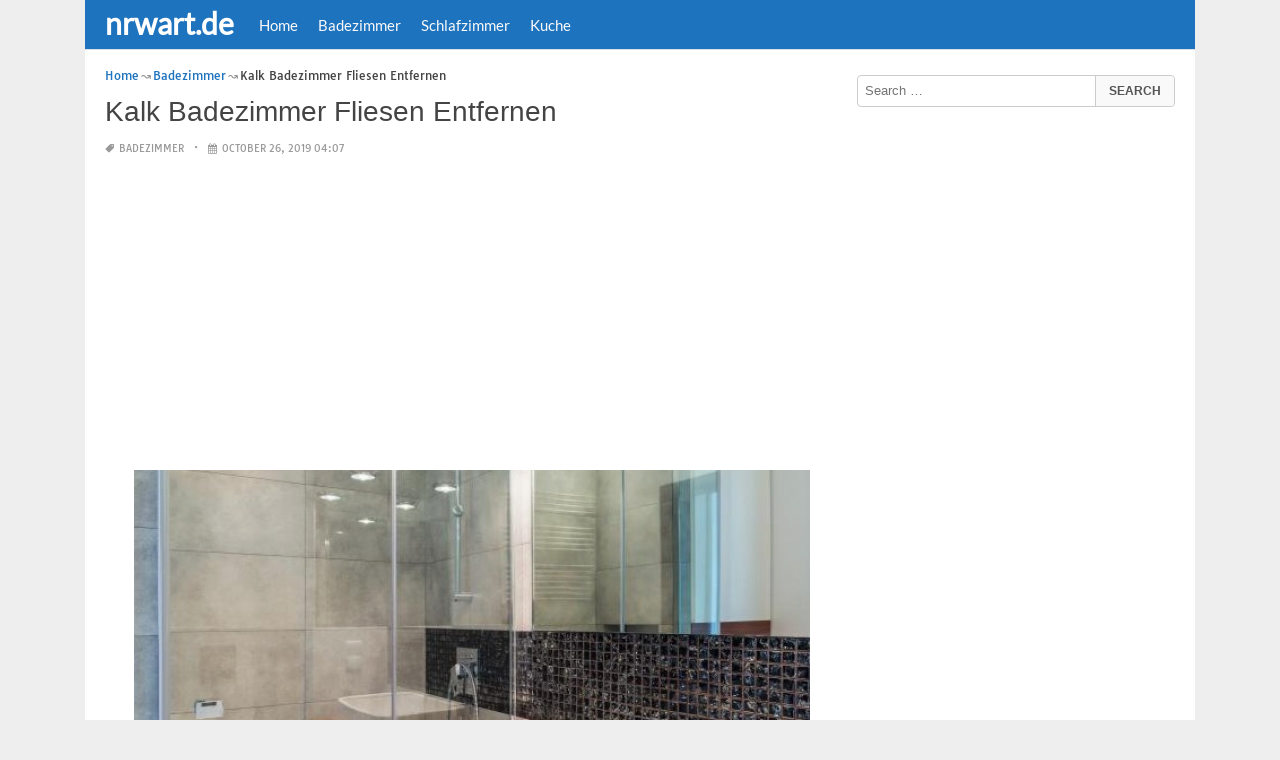

--- FILE ---
content_type: text/html; charset=UTF-8
request_url: https://www.nrwart.de/kalk-badezimmer-fliesen-entfernen/
body_size: 15739
content:
<!DOCTYPE html><html lang="en-US"><head><meta charset="UTF-8"><meta name="viewport" content="width=device-width,minimum-scale=1,initial-scale=1"><link rel="profile" href="https://gmpg.org/xfn/11"><link rel="pingback" href="https://www.nrwart.de/xmlrpc.php"><title>Kalk Badezimmer Fliesen Entfernen &#8211; nrwart.de</title><meta name='robots' content='max-image-preview:large'/><style>img:is([sizes="auto" i], [sizes^="auto," i]) { contain-intrinsic-size: 3000px 1500px }</style><link rel="alternate" type="application/rss+xml" title="nrwart.de &raquo; Feed" href="https://www.nrwart.de/feed/"/><link rel="alternate" type="application/rss+xml" title="nrwart.de &raquo; Comments Feed" href="https://www.nrwart.de/comments/feed/"/><link rel="alternate" type="application/rss+xml" title="nrwart.de &raquo; Kalk Badezimmer Fliesen Entfernen Comments Feed" href="https://www.nrwart.de/kalk-badezimmer-fliesen-entfernen/feed/"/><link rel='stylesheet' id='wp-block-library-css' href='https://www.nrwart.de/wp-includes/css/dist/block-library/style.min.css?ver=6.8.3' type='text/css' media='all'/><style id='classic-theme-styles-inline-css' type='text/css'>
/*! This file is auto-generated */
.wp-block-button__link{color:#fff;background-color:#32373c;border-radius:9999px;box-shadow:none;text-decoration:none;padding:calc(.667em + 2px) calc(1.333em + 2px);font-size:1.125em}.wp-block-file__button{background:#32373c;color:#fff;text-decoration:none}</style><style id='global-styles-inline-css' type='text/css'>
:root{--wp--preset--aspect-ratio--square: 1;--wp--preset--aspect-ratio--4-3: 4/3;--wp--preset--aspect-ratio--3-4: 3/4;--wp--preset--aspect-ratio--3-2: 3/2;--wp--preset--aspect-ratio--2-3: 2/3;--wp--preset--aspect-ratio--16-9: 16/9;--wp--preset--aspect-ratio--9-16: 9/16;--wp--preset--color--black: #000000;--wp--preset--color--cyan-bluish-gray: #abb8c3;--wp--preset--color--white: #ffffff;--wp--preset--color--pale-pink: #f78da7;--wp--preset--color--vivid-red: #cf2e2e;--wp--preset--color--luminous-vivid-orange: #ff6900;--wp--preset--color--luminous-vivid-amber: #fcb900;--wp--preset--color--light-green-cyan: #7bdcb5;--wp--preset--color--vivid-green-cyan: #00d084;--wp--preset--color--pale-cyan-blue: #8ed1fc;--wp--preset--color--vivid-cyan-blue: #0693e3;--wp--preset--color--vivid-purple: #9b51e0;--wp--preset--gradient--vivid-cyan-blue-to-vivid-purple: linear-gradient(135deg,rgba(6,147,227,1) 0%,rgb(155,81,224) 100%);--wp--preset--gradient--light-green-cyan-to-vivid-green-cyan: linear-gradient(135deg,rgb(122,220,180) 0%,rgb(0,208,130) 100%);--wp--preset--gradient--luminous-vivid-amber-to-luminous-vivid-orange: linear-gradient(135deg,rgba(252,185,0,1) 0%,rgba(255,105,0,1) 100%);--wp--preset--gradient--luminous-vivid-orange-to-vivid-red: linear-gradient(135deg,rgba(255,105,0,1) 0%,rgb(207,46,46) 100%);--wp--preset--gradient--very-light-gray-to-cyan-bluish-gray: linear-gradient(135deg,rgb(238,238,238) 0%,rgb(169,184,195) 100%);--wp--preset--gradient--cool-to-warm-spectrum: linear-gradient(135deg,rgb(74,234,220) 0%,rgb(151,120,209) 20%,rgb(207,42,186) 40%,rgb(238,44,130) 60%,rgb(251,105,98) 80%,rgb(254,248,76) 100%);--wp--preset--gradient--blush-light-purple: linear-gradient(135deg,rgb(255,206,236) 0%,rgb(152,150,240) 100%);--wp--preset--gradient--blush-bordeaux: linear-gradient(135deg,rgb(254,205,165) 0%,rgb(254,45,45) 50%,rgb(107,0,62) 100%);--wp--preset--gradient--luminous-dusk: linear-gradient(135deg,rgb(255,203,112) 0%,rgb(199,81,192) 50%,rgb(65,88,208) 100%);--wp--preset--gradient--pale-ocean: linear-gradient(135deg,rgb(255,245,203) 0%,rgb(182,227,212) 50%,rgb(51,167,181) 100%);--wp--preset--gradient--electric-grass: linear-gradient(135deg,rgb(202,248,128) 0%,rgb(113,206,126) 100%);--wp--preset--gradient--midnight: linear-gradient(135deg,rgb(2,3,129) 0%,rgb(40,116,252) 100%);--wp--preset--font-size--small: 13px;--wp--preset--font-size--medium: 20px;--wp--preset--font-size--large: 36px;--wp--preset--font-size--x-large: 42px;--wp--preset--spacing--20: 0.44rem;--wp--preset--spacing--30: 0.67rem;--wp--preset--spacing--40: 1rem;--wp--preset--spacing--50: 1.5rem;--wp--preset--spacing--60: 2.25rem;--wp--preset--spacing--70: 3.38rem;--wp--preset--spacing--80: 5.06rem;--wp--preset--shadow--natural: 6px 6px 9px rgba(0, 0, 0, 0.2);--wp--preset--shadow--deep: 12px 12px 50px rgba(0, 0, 0, 0.4);--wp--preset--shadow--sharp: 6px 6px 0px rgba(0, 0, 0, 0.2);--wp--preset--shadow--outlined: 6px 6px 0px -3px rgba(255, 255, 255, 1), 6px 6px rgba(0, 0, 0, 1);--wp--preset--shadow--crisp: 6px 6px 0px rgba(0, 0, 0, 1);}:where(.is-layout-flex){gap: 0.5em;}:where(.is-layout-grid){gap: 0.5em;}body .is-layout-flex{display: flex;}.is-layout-flex{flex-wrap: wrap;align-items: center;}.is-layout-flex > :is(*, div){margin: 0;}body .is-layout-grid{display: grid;}.is-layout-grid > :is(*, div){margin: 0;}:where(.wp-block-columns.is-layout-flex){gap: 2em;}:where(.wp-block-columns.is-layout-grid){gap: 2em;}:where(.wp-block-post-template.is-layout-flex){gap: 1.25em;}:where(.wp-block-post-template.is-layout-grid){gap: 1.25em;}.has-black-color{color: var(--wp--preset--color--black) !important;}.has-cyan-bluish-gray-color{color: var(--wp--preset--color--cyan-bluish-gray) !important;}.has-white-color{color: var(--wp--preset--color--white) !important;}.has-pale-pink-color{color: var(--wp--preset--color--pale-pink) !important;}.has-vivid-red-color{color: var(--wp--preset--color--vivid-red) !important;}.has-luminous-vivid-orange-color{color: var(--wp--preset--color--luminous-vivid-orange) !important;}.has-luminous-vivid-amber-color{color: var(--wp--preset--color--luminous-vivid-amber) !important;}.has-light-green-cyan-color{color: var(--wp--preset--color--light-green-cyan) !important;}.has-vivid-green-cyan-color{color: var(--wp--preset--color--vivid-green-cyan) !important;}.has-pale-cyan-blue-color{color: var(--wp--preset--color--pale-cyan-blue) !important;}.has-vivid-cyan-blue-color{color: var(--wp--preset--color--vivid-cyan-blue) !important;}.has-vivid-purple-color{color: var(--wp--preset--color--vivid-purple) !important;}.has-black-background-color{background-color: var(--wp--preset--color--black) !important;}.has-cyan-bluish-gray-background-color{background-color: var(--wp--preset--color--cyan-bluish-gray) !important;}.has-white-background-color{background-color: var(--wp--preset--color--white) !important;}.has-pale-pink-background-color{background-color: var(--wp--preset--color--pale-pink) !important;}.has-vivid-red-background-color{background-color: var(--wp--preset--color--vivid-red) !important;}.has-luminous-vivid-orange-background-color{background-color: var(--wp--preset--color--luminous-vivid-orange) !important;}.has-luminous-vivid-amber-background-color{background-color: var(--wp--preset--color--luminous-vivid-amber) !important;}.has-light-green-cyan-background-color{background-color: var(--wp--preset--color--light-green-cyan) !important;}.has-vivid-green-cyan-background-color{background-color: var(--wp--preset--color--vivid-green-cyan) !important;}.has-pale-cyan-blue-background-color{background-color: var(--wp--preset--color--pale-cyan-blue) !important;}.has-vivid-cyan-blue-background-color{background-color: var(--wp--preset--color--vivid-cyan-blue) !important;}.has-vivid-purple-background-color{background-color: var(--wp--preset--color--vivid-purple) !important;}.has-black-border-color{border-color: var(--wp--preset--color--black) !important;}.has-cyan-bluish-gray-border-color{border-color: var(--wp--preset--color--cyan-bluish-gray) !important;}.has-white-border-color{border-color: var(--wp--preset--color--white) !important;}.has-pale-pink-border-color{border-color: var(--wp--preset--color--pale-pink) !important;}.has-vivid-red-border-color{border-color: var(--wp--preset--color--vivid-red) !important;}.has-luminous-vivid-orange-border-color{border-color: var(--wp--preset--color--luminous-vivid-orange) !important;}.has-luminous-vivid-amber-border-color{border-color: var(--wp--preset--color--luminous-vivid-amber) !important;}.has-light-green-cyan-border-color{border-color: var(--wp--preset--color--light-green-cyan) !important;}.has-vivid-green-cyan-border-color{border-color: var(--wp--preset--color--vivid-green-cyan) !important;}.has-pale-cyan-blue-border-color{border-color: var(--wp--preset--color--pale-cyan-blue) !important;}.has-vivid-cyan-blue-border-color{border-color: var(--wp--preset--color--vivid-cyan-blue) !important;}.has-vivid-purple-border-color{border-color: var(--wp--preset--color--vivid-purple) !important;}.has-vivid-cyan-blue-to-vivid-purple-gradient-background{background: var(--wp--preset--gradient--vivid-cyan-blue-to-vivid-purple) !important;}.has-light-green-cyan-to-vivid-green-cyan-gradient-background{background: var(--wp--preset--gradient--light-green-cyan-to-vivid-green-cyan) !important;}.has-luminous-vivid-amber-to-luminous-vivid-orange-gradient-background{background: var(--wp--preset--gradient--luminous-vivid-amber-to-luminous-vivid-orange) !important;}.has-luminous-vivid-orange-to-vivid-red-gradient-background{background: var(--wp--preset--gradient--luminous-vivid-orange-to-vivid-red) !important;}.has-very-light-gray-to-cyan-bluish-gray-gradient-background{background: var(--wp--preset--gradient--very-light-gray-to-cyan-bluish-gray) !important;}.has-cool-to-warm-spectrum-gradient-background{background: var(--wp--preset--gradient--cool-to-warm-spectrum) !important;}.has-blush-light-purple-gradient-background{background: var(--wp--preset--gradient--blush-light-purple) !important;}.has-blush-bordeaux-gradient-background{background: var(--wp--preset--gradient--blush-bordeaux) !important;}.has-luminous-dusk-gradient-background{background: var(--wp--preset--gradient--luminous-dusk) !important;}.has-pale-ocean-gradient-background{background: var(--wp--preset--gradient--pale-ocean) !important;}.has-electric-grass-gradient-background{background: var(--wp--preset--gradient--electric-grass) !important;}.has-midnight-gradient-background{background: var(--wp--preset--gradient--midnight) !important;}.has-small-font-size{font-size: var(--wp--preset--font-size--small) !important;}.has-medium-font-size{font-size: var(--wp--preset--font-size--medium) !important;}.has-large-font-size{font-size: var(--wp--preset--font-size--large) !important;}.has-x-large-font-size{font-size: var(--wp--preset--font-size--x-large) !important;}
:where(.wp-block-post-template.is-layout-flex){gap: 1.25em;}:where(.wp-block-post-template.is-layout-grid){gap: 1.25em;}
:where(.wp-block-columns.is-layout-flex){gap: 2em;}:where(.wp-block-columns.is-layout-grid){gap: 2em;}
:root :where(.wp-block-pullquote){font-size: 1.5em;line-height: 1.6;}</style><link rel="EditURI" type="application/rsd+xml" title="RSD" href="https://www.nrwart.de/xmlrpc.php?rsd"/><meta name="generator" content="WordPress 6.8.3"/><link rel='shortlink' href='https://www.nrwart.de/?p=75165'/><link rel="alternate" title="oEmbed (JSON)" type="application/json+oembed" href="https://www.nrwart.de/wp-json/oembed/1.0/embed?url=https%3A%2F%2Fwww.nrwart.de%2Fkalk-badezimmer-fliesen-entfernen%2F"/><link rel="alternate" title="oEmbed (XML)" type="text/xml+oembed" href="https://www.nrwart.de/wp-json/oembed/1.0/embed?url=https%3A%2F%2Fwww.nrwart.de%2Fkalk-badezimmer-fliesen-entfernen%2F&#038;format=xml"/><meta name="generator" content="Redux 4.5.8"/><script type="application/ld+json">{"@context":"http:\/\/schema.org","@type":"BlogPosting","mainEntityOfPage":"https:\/\/www.nrwart.de\/kalk-badezimmer-fliesen-entfernen\/","publisher":{"@type":"Organization","name":"nrwart.de","logo":{"@type":"ImageObject","url":"https:\/\/www.nrwart.de\/kalk-badezimmer-fliesen-entfernen\/","height":36,"width":190}},"headline":"Kalk Badezimmer Fliesen Entfernen","datePublished":"2019-10-26T04:07:58+00:00","dateModified":"2020-02-29T03:48:15+00:00","author":{"@type":"Person","name":"nrwart.de"},"image":{"@type":"ImageObject","url":["https:\/\/www.nrwart.de\/wp-content\/uploads\/2020\/02\/kalk-badezimmer-fliesen-entfernen-kalk-an-duschtur-aus-glas-entfernen-of-kalk-badezimmer-fliesen-entfernen.jpg",678,381,false],"width":678,"height":381}}</script><link rel="canonical" href="https://www.nrwart.de/kalk-badezimmer-fliesen-entfernen/"/><link rel="icon" href="https://s.wordpress.org/style/images/codeispoetry.png"/><link rel="stylesheet" href="https://maxcdn.bootstrapcdn.com/font-awesome/4.7.0/css/font-awesome.min.css"><meta name="theme-color" content="#1e73be"><meta name="msapplication-navbutton-color" content="#1e73be"><meta name="apple-mobile-web-app-status-bar-style" content="#1e73be"><style amp-custom>.clear{clear:both;}img{width:auto;max-width:100%;height:auto;}a:link,a:visited{color:#e50a4a;text-decoration:none;}a:hover{text-decoration:underline;transition:color .45s ease-in-out;-moz-transition:color .45s ease-in-out;-webkit-transition:color .45s ease-in-out;} html, body, div, span, applet, object, h1, h2, h3, h4, h5, h6, p, blockquote, pre, a, abbr, acronym, address, big, cite, code, del, dfn, em, img, ins, kbd, q, s, samp, small, strike, strong, sub, sup, tt, var, b, u, i, center, dl, dt, dd, ol, ul, li, fieldset, form, label, legend, table, caption, tbody, tfoot, thead, tr, th, td, article, aside, canvas, details, embed, figure, figcaption, footer, header, hgroup, menu, nav, output, ruby, section, summary, time, mark, audio, video {padding:0; margin:0;}pre{background:#fafafa;margin-bottom:15px;padding:15px;white-space:pre-wrap;white-space:-moz-pre-wrap;white-space:-pre-wrap;white-space:-o-pre-wrap;word-wrap:break-word}iframe{max-width:100%;}.das{margin:0 0 5px 0;width:auto;height:auto;text-align:center;} @font-face {font-family:'Tauri';font-style:normal;font-weight:400;src:local('Tauri Regular'), local('Tauri-Regular'), url(https://fonts.gstatic.com/s/tauri/v4/NN-VSW_h-jkrKyYGwwj5QQ.woff2) format('woff2');unicode-range:U+0100-024F, U+1E00-1EFF, U+20A0-20AB, U+20AD-20CF, U+2C60-2C7F, U+A720-A7FF;}@font-face {font-family:'Tauri';font-style:normal;font-weight:400;src:local('Tauri Regular'), local('Tauri-Regular'), url(https://fonts.gstatic.com/s/tauri/v4/sWn97sjs9uU0xeuHDScCTA.woff2) format('woff2');unicode-range:U+0000-00FF, U+0131, U+0152-0153, U+02C6, U+02DA, U+02DC, U+2000-206F, U+2074, U+20AC, U+2212, U+2215;}@font-face {font-family:'Lato';font-style:normal;font-weight:400;src:local('Lato Regular'), local('Lato-Regular'), url(https://fonts.gstatic.com/s/lato/v13/UyBMtLsHKBKXelqf4x7VRQ.woff2) format('woff2');unicode-range:U+0100-024F, U+1E00-1EFF, U+20A0-20AB, U+20AD-20CF, U+2C60-2C7F, U+A720-A7FF;}@font-face {font-family:'Lato';font-style:normal;font-weight:400;src:local('Lato Regular'), local('Lato-Regular'), url(https://fonts.gstatic.com/s/lato/v13/1YwB1sO8YE1Lyjf12WNiUA.woff2) format('woff2');unicode-range:U+0000-00FF, U+0131, U+0152-0153, U+02C6, U+02DA, U+02DC, U+2000-206F, U+2074, U+20AC, U+2212, U+2215;}body{background:#eee;color:#444;font-family:"Helvetica Neue",Helvetica,Arial,sans-serif;font-size:14px;line-height:1.42857143;}.entry-content h1{margin-bottom:10px;font-size:32px;line-height:44px;}.entry-content h2{margin-bottom:10px;font-size:28px;line-height:34px;} .entry-content h3{margin-bottom:10px;font-size:22px;line-height:26px;} .entry-content h4{margin-bottom:10px;font-size:18px;line-height:22px;} .entry-content h5{margin-bottom:10px;font-size:16px;line-height:20px;} .entry-content h6{margin-bottom:10px;font-size:13px;line-height:20px;} .thonwidget a,.thonol a,.box a,.post-meta,.breadcrumb,.pagination{font-family:"Tauri",Helvetica,Arial,sans-serif;font-size:14px;} p{margin:5px 0 15px;line-height:1.42857143;}.alignleft{float:left;padding:5px 20px 5px 0;}.alignright{float:right;padding:5px 0 5px 20px;}.aligncenter{max-width:100% !important;text-align:center !important;margin:10px auto !important;display:block;}.aligncenter img{margin:5px auto !important;}.fax{font-family:"Open Sans",Arial,sans-serif;}.header{font-family:"Lato";margin-bottom:0;padding:0 10px !Important;background-color:#e50a4a !important;}.header li a,.header li a.dropdown{background-color:#e50a4a !Important;max-height:49px;color:#f9f9f9;}.header li a:hover,.header li a.dropdown:hover{color:#e9e9e9 !important;}.header ul.nav-buttons ul li{background-color:#e50a4a !important;line-height:35px;height:35px;}.header ul.nav-buttons ul a{background-color:#e50a4a;line-height:35px;}.header ul.nav-buttons ul a.selected,.header ul.nav-buttons ul a:hover{background:rgba(25,25,25,0.1) !Important;}.header ul.nav-buttons ul{padding:0;}.header .navclosed{background-color:#e50a4a;float:left !important;}.header .logos{margin:10px 10px 0 0;left:10px;position:relative;float:left;display:none;}.header .logos img{height:30px;width:145px;}.header ul a i.fa{padding-right:6px;} .header,.header li a,.header li a.dropdown,.header ul.nav-buttons ul li,.header ul.nav-buttons ul a,.header .navclosed{background-color:#e50a4a !Important;}.header li a,.header li a.dropdown{font-size:15px !important;font-weight:400;}.header{padding:0 10px;}.button-comment{display:block;text-align:center;}.button-comment a.button{display:inline-block;padding:8px 30px;background:#e50a4a;color:#fff !important;border-radius:5px;}.row{width:auto;}.container{width:auto;max-width:950px;margin:0 auto;padding:0;} .main-content{width:auto;max-width:960px;margin:0 auto;padding:0;}h1.logor{text-indent:-5000px;background:#f00;display:absolute;width:0;height:0;}.site-logo{width:auto;max-width:300px;height:50px;line-height:50px;left:0;z-index:999;float:left;}.site-logo a.logo-text{font-weight:bold;font-size:30px;line-height:46px;color:#fff;padding:0 15px 0 10px;}.site-logo a.logo-text:hover{color:#f1f2f3;text-decoration:none;}.site-logo a.logo-image{line-height:50px;padding:0;}.site-logo a.logo-image img{height:40px;width:auto;padding:5px 15px 5px 10px;}.nav-buttons{display:inline;float:left;} .logo{}.logo a{padding-left:0 !important;}.logo img{margin:10px 10px 10px 5px;width:auto;height:30px;}.header{width:auto;padding:15px;}.header .header-left{float:left;width:70%;padding-bottom:10px;}.header .header-right{float:right;width:30%;padding-bottom:10px;}.searchs{width:auto;min-width:250px;-webkit-border-radius:4px;-moz-border-radius:4px;border-radius:4px;padding:0;height:30px;background:#fff;float:right;margin:10px 10px 9px 0;}.searchs input[type=text]{width:75%;padding:8px;margin:0;border:none;color:#555;background:none;}.searchs input[type=text]:focus{outline:0;}.searchs .btn{width:15%;font-size:15px;color:#555;float:right;outline:0;padding:0;height:30px;margin:0;border:none;background:none;border-left:1px solid #bcbcbc;}.searchs .btn:hover{background:#f5f5f5;cursor:pointer;-webkit-border-radius:4px;-moz-border-radius:4px;border-radius:4px;} .searchs-menu{display:none;}.contents{clear:both;width:auto;padding:15px 20px 50px;display:block;background:#fff;}.content{float:left;width:70%;margin:0;padding:0;}.sidebar{float:right;width:30%;margin:0;padding:0;}.posts{width:auto;padding:0 15px 0 0;}.post{width:100%;margin:0 0 15px;padding:0;display:inline-block;font-weight:300;height:auto;border-bottom:1px dashed #e5e5e5;}.post-entry{position:relative;background:none;width:auto;margin:0 0 5px 0;}.post-title{position:absolutex;width:100%;}.post h2.post-title{font-size:22px;margin-bottom:0px;font-weight:500;line-height:30px;} .post h2.post-title a:hover{text-decoration:none;}.post-title a{color:#333;}.post img.post-thumb-big{max-width:100%;}.post img.post-thumb-left{float:left;margin:0 15px 5px 0;}.post img.post-thumb-right{float:right !Important;padding:0 0 0 15px;}.post .clear{margin-bottom:35px;}.post img.thumb-list1{float:left;margin:5px 15px 0px 0;width:160px;height:120px;}.post img.thumb-list3{margin:5px 0 5px;width:100%;}.post h2.title-list1{font-size:20px;line-height:28px;font-weight:600;}.post h2 a{color:#222;}.post-gallery{width:auto;margin:0px -5px 0 -5px;}.post-gallery .post-gallerys{width:25%;padding:0;margin:0;display:inline-block;}.post-gallery a{padding:5px;display:block;}.post-gallery img{width:100%;}.post-single{width:auto;padding-left:0;font-weight:300;}.post-single img{margin-bottom:10px;}.post-single h1.single-title{font-size:28px;line-height:34px;font-weight:500;padding-bottom:5px;}.posts .post-meta{font-size:10px;line-height:20px;margin:5px 0 0px;color:#999;text-transform:uppercase;}.posts .post-meta a{color:#999;}.posts .post-meta a.post-edit-link:before{content:"\2022";padding-left:10px;padding-right:5px;}.posts .post-meta img{width:auto;}.posts .post-meta .post-meta-views{text-transform:capitalize;}.post .post-meta .post-meta-views:before{content:"\2022";padding-left:10px;padding-right:10px;}.post .post-meta .post-meta-date:after{content:"\2022";padding-left:10px;padding-right:10px;}.posts .post-meta-cat{padding-right:5px;}.posts .post-meta-cat:after{content:"\2022";padding-left:10px;padding-right:5px;}.posts .post-meta i{padding-left:5px;-moz-transform:scale(-1, 1);-webkit-transform:scale(-1, 1);-o-transform:scale(-1, 1);-ms-transform:scale(-1, 1);transform:scale(-1, 1);}.posts .entry-content{margin:15px 0;}.posts .wp-caption{margin:0 0 15px;}.posts .wp-caption .wp-caption-text{font-size:13px;text-align:center;}.posts .post-meta-tag a{color:#777;}.posts .post-meta-tag a:hover{text-decoration:underline}.post-grid{width:33.33%;float:left;display:block;margin:0;}.post-grid h2{width:auto;white-space:nowrap;overflow:hidden;text-overflow:ellipsis;color:#222;}.post-grid a{color:#fff;}.post-grid h2 a{color:#222;}.post-grid-entry{margin:0 16px 16px 0 !Important;width:auto;position:relative;}.post-grid-entry img{width:100%;object-fit:cover;object-position:center;}.post-grid-entry:hover img{opacity:0.8}.post-grid h2{position:absolute;bottom:0;right:0;left:0;width:auto;text-align:center;font-size:11px;font-weight:400;padding:5px 0;color:#fefefe;xtext-shadow:0px 0px 2px rgba(150, 150, 150, 1);background:linear-gradient(to bottom,rgba(0,0,0,0.05) 6%,rgba(0,0,0,0.75) 90%);}.post-grid1 a{display:inline-block;height:auto;width:100%;}.post-grid h2.title-grid1{bottom:5px !important;}.post-grid h2.title-grid1 a{color:#fff;padding-left:5px;padding-right:5px;}.post-grid h2.title-grid2{position:relative;background:none;font-size:13px;text-align:left;padding:5px 0 0;}.post-grid h2.title-grid3{position:relative;background:none;text-align:left;font-size:14px;padding:10px 0 0;font-weight:500;}.post-grid h2.title-grid4{opacity:0;background:nonex;text-align:left;font-size:14px;padding:10px 0;font-weight:500;}.post-grid h2.title-grid4 a{color:#fff ;padding:0 10px;}.post-grid h2.post-title a:hover{text-decoration:none;} .post-grid2{margin-bottom:10px;}.post-grid3{width:50%;}.post-grid3 .post-grid-entry{padding:7px;border:1px solid #e1e2e3;-webkit-border-radius:3px;-moz-border-radius:3px;border-radius:3px;}.post-grid3 .post-meta{margin:3px 0 1px;}.post-grid3 .post-meta-cat{text-transform:capitalize;}.post-grid3 .post-meta-cat:after{padding-left:5px;padding-right:0;}.post-grid3 .post-meta-views{padding-left:0;}.post-grid4{width:50%;}.post-grid4 h2.title-grid4{bottom:5px;}.post-grid4 .post-meta{opacity:0;padding:2px 10px 0;position:absolute;bottom:30px;left:0;color:#f1f2f3;text-transform:capitalize;}.post-grid4 .post-meta a{color:#f1f2f3;} .post-grid4 .post-meta .post-ratings{margin:2px 0 0;}.post-grid4:hover h2.title-grid4,.post-grid4:hover .post-meta,.post-grid4:hover h4.title-grid4{display:block;opacity:1.0;transition:opacity .45s ease-in-out;-moz-transition:opacity .45s ease-in-out;-webkit-transition:opacity .45s ease-in-out;}.post-ratings{float:right;width:60px;height:24px;white-space:none;overflow:hidden;text-overflow:ellipsis;}.post-ratings-loading{display:none !important;z-index:-5;}p.download-size{border:1px solid #e1e1e1;padding:10px;margin-bottom:20px;font-weight:bold;}p.download-size:hover{background:#fefefe;}p.download-size a{padding-right:10px;font-weight:500;}p.download-size a:before{content:"\0338";padding-right:20px;color:#333;}p.download-size a:first-of-type:before{content:"";}.related-posts{}.related-posts h3{font-weight:500;font-size:22px;line-height:34px;margin-bottom:20px;}.related-posts h4{font-weight:500;font-size:14px;}.related-posts h4.style2{font-weight:500;font-size:16px;}.related-posts li.post{margin-bottom:10px;}.related-posts li.post img.post-thumb-left{margin-bottom:10px;width:50px;}.related-posts li.thonol{padding:0 0 20px 40px !important;max-width:100% !important;min-height:130px !important;}.related-posts li.thonol2{padding:0 0 20px 40px !important;width:100%;min-height:50px !important;}.related-posts li.thonol .thumb-style1{margin-bottom:10px;width:160px;height:120px;position:absolute;right:50px;}.related-posts li.thonol2 .thumb-style1{width:50px;height:50px;position:absolute;right:50px;}.related-posts li.thonolamp .thumb-style1{right:110px;}.related-posts li.thonol h4{padding:0 220px 0 0;}.related-posts li.thonol2 h4{padding:0 120px 0 0;}.related-posts li.thonol .post-meta{padding:0 220px 0 0;}.related-posts li.thonol2 .post-meta{padding:0 120px 0 0;}.related-posts li.thonol p{padding:0 220px 0 0;}.related-posts li.thonol .post-meta-cat a{font-size:10px !important;}.related-posts h2.title-grid2{padding-top:5px;}.related-posts .post-grid2 img{margin-bottom:5px;}.related-posts .post-grid1 img{margin-bottom:0;}.related-posts .post-grid2 img{margin-bottom:0;}.related-posts .post-grid3 img{margin-bottom:0;}.related-posts .post-grid4 img{margin-bottom:0;}.related-posts .post-grid4 a{display:inline-block;height:auto;width:100%;}.related-posts .post-grid4 .post-meta{right:0 !Important;}.related-posts .post-grid4 .post-meta a{display:inline;}.post-header h1{font-size:22px;font-weight:600;}.posts table{width:auto;max-width:100%;border-collapse:collapse;margin-bottom:15px;}.posts table th{background:#f9f9f9;border:1px solid #f1f2f3;padding:4px 5px;}.posts table td{border:1px solid #f1f2f3;padding:2px 5px;}.gallery{width:auto;max-width:100%;font-size:13px;line-height:20px;margin-bottom:15px;}.gallery .gallery-item{background:#eeex;margin:0;display:inline-table;text-align:center;padding:10px 0;}.gallery .gallery-caption{padding:0 5px;}.gallery .gallery-item .gallery-icon{padding:0 5px;width:auto;max-width:100%;}.gallery .gallery-item img{height:auto;}.gallery-columns-1 .gallery-item{width:100%;}.gallery-columns-2 .gallery-item{width:50%;}.gallery-columns-3 .gallery-item{width:33.3%;}.gallery-columns-4 .gallery-item{width:25%;}.gallery-columns-5 .gallery-item{width:20%;}.gallery-columns-6 .gallery-item{width:16.6%;}.gallery-columns-7 .gallery-item{width:14.2%;}.gallery-columns-8 .gallery-item{width:12.5%;}.gallery-columns-9 .gallery-item{width:11.1%;}.entry-content ul,.entry-content ol{margin:0 0 15px;padding:0 0 0 30px;font-size:14px;}.entry-content ul li,.entry-content ol li{line-height:22px;}.entry-content blockquote{padding:10px 10px 10px 20px;font-size:14px;font-style:italic;border-left:4px solid #eee;background:#f5f5f5;}.socials{padding:10px 0 0;clear:both;margin:20px 0;font-size:13px;}.socials span{border-top:1px dashed #ccc;border-bottom:1px dashed #ddd;padding:5px;margin-right:5px;}.socials a span{border:none;}.socials a{margin-bottom:5px;margin-right:5px;display:inline-block;padding:5px 5px 5px 10px;}.socials a:hover{text-decoration:none;}.btn-twitter {background:#00acee;border-radius:0;color:#fff}.btn-twitter:link, .btn-twitter:visited {color:#fff}.btn-twitter:active, .btn-twitter:hover {background:#0087bd;color:#fff}.btn-facebook {background:#3b5998;border-radius:0;color:#fff}.btn-facebook:link, .btn-facebook:visited {color:#fff}.btn-facebook:active, .btn-facebook:hover {background:#30477a;color:#fff}.btn-whatsapp {background:#4CAF50;border-radius:0;color:#fff}.btn-whatsapp:link, .btn-whatsapp:visited {color:#fff}.btn-whatsapp:active, .btn-whatsapp:hover {background:#388E3C;color:#fff}.btn-stumbleupon {background:#f74425;border-radius:0;color:#fff}.btn-stumbleupon:link, .btn-stumbleupon:visited {color:#fff}.btn-stumbleupon:active, .btn-stumbleupon:hover {background:#c7371e;color:#fff}.btn-linkedin {background:#0e76a8;border-radius:0;color:#fff}.btn-linkedin:link, .btn-linkedin:visited {color:#fff}.btn-linkedin:active, .btn-linkedin:hover {background:#0b6087;color:#fff}.btn-pinterest {background:#bd081c;border-radius:0;color:#fff}.btn-pinterest:link, .btn-pinterest:visited {color:#fff}.btn-pinterest:active, .btn-pinterest:hover {background:#960414;color:#fff}.post-entry-comment{margin-bottom:30px;}.post-entry-comment .comment-form-comment{margin-bottom:0;width:100%;}.post-entry-comment .comment-form-email,.post-entry-comment .comment-form-author,.post-entry-comment .comment-form-url{width:auto;} .post-entry-comment textarea,.post-entry-comment input[type=text],.post-entry-comment input[type=email],.post-entry-comment input[type=url]{color:#555;line-height:20px;padding:6px 10px;margin-top:5px;clear:both;display:block;width:240px;border:1px solid #ccc;-webkit-border-radius:4px;-moz-border-radius:4px;border-radius:4px;} .post-entry-comment textarea{width:90% !Important;}.post-entry-comment .submit{padding:10px 15px;outline:0;font-size:14px;background:#eee;border:1px solid #ddd;-webkit-border-radius:4px;-moz-border-radius:4px;border-radius:4px;}.comment-list{padding-left:15px;font-size:13px;}.comment-list li{list-style:none;border:1px solid #e9e9e9;background:#f9f9f9x;width:auto;padding:15px;margin-bottom:15px;}.comment-list .commentname{display:inline-table;width:70px;float:left;margin-right:15px;}.comment-list .commentinfo{display:inline-table;}.comment-list .commenttext{display:inline;}.comment-list .comment-author img{float:left;margin-right:15px;}h3.comment-title{font-weight:500;line-height:30px;font-size:22px;margin-bottom:10px;}.comment-list ul.children{margin-top:10px;}.pagination{margin:20px 0;line-height:30px;text-align:center;font-size:12px;} .pagination ul li{list-style:none;display:inline-block;line-height:22px;margin-right:5px;border:0px solid #ddd;-webkit-border-radius:4px;-moz-border-radius:4px;border-radius:4px;background-color:#e50a4a;cursor:pointer;}.pagination ul li a,.pagination ul li .page-numbers{color:#fff;display:block;padding:3px 12px;}.pagination a:hover,.pagination ul li .dots,.pagination ul li .current{background-color:rgba(25,25,25,0.3);text-decoration:none;}.paginations{margin:20px 0;line-height:30px;text-align:left;font-size:15px;background:#f0f0f0;padding:0 10px;}.paginations span{display:inline-table;margin:0;}.paginations a{margin:0;display:inline-block;padding:3px 8px;border-left:1px solid #f1f2f3;}.paginations a:hover{background:#e1e2e3;}.box{margin-bottom:20px;font-weight:300;font-size:14px;clear:both;display:block;padding-left:5px;}.box .tagcloud{text-align:justify;}.box .tagcloud a{line-height:20px;margin-right:5px;}.box .tagcloud a:after{content:",";}.box ul{display:block;counter-reset:my-badass-counter;}.box ul li{list-style:none;line-height:20px;border-bottom:1px dotted #e5e5e5;padding:8px 0;}li.adv{clear:both;display:block;padding-bottom:20px;border-bottom:1px solid #d99x;}li.adv img{width:70px;float:left;display:block;padding:0 10px 20px 0;}li.adv h4{display:block;}li.adv h4 a{color:#222;font-size:14px;font-weight:600;}li.adv span{clear:both;font-size:12px;} .box a:hover{text-decoration:none;}.box p{margin-top:0;}.box li.cat-item{width:50%;display:inline-block;clear:none;float:left;}.box li.cat-item a{padding-right:5px;}.box .calendar_wrap{display:block;width:auto;}.box .calendar_wrap table{width:100%;text-align:center;} .box .calendar_wrap table caption{background:#f9f9f9;font-weight:bold;padding:5px 0;}.box span.att{text-transform:uppercase;font-size:10px;}.box span.att a{color:#666;}.box li.thonwidget a{font-size:14px;}.box .excerpt a{font-size:16px;}.box .excerpt p{font-size:14px;font-weight:300;}.box li .size-small-thumbnail{float:left;padding:0 10px 0 0;} .box li.thonwidget{position:relative;clear:both;font-weight:400;display:block;min-height:65px;padding-top:8px;}.box li.thonwidget .post-thumb-big{display:block;margin-bottom:5px;}.box li.thonol{font-weight:300;padding:10px 60px 10px 40px;position:relative;min-height:50px;}.box li.thonol .numb{font-size:15px;color:#fff;width:30px;height:30px;line-height:30px;text-align:center;position:absolute;left:0;top:10px;-moz-border-radius:50px;-webkit-border-radius:50px;border-radius:50%;}.box img.thumb-style1{position:absolute;right:0;top:10px;width:50px;height:50px;}.box img.thumb-style2{position:absolute;right:0;top:10px;width:50px;height:50px;}.box li.thongrid{float:left;width:50%;padding:0;margin:0;display:block;border:0;}.box li.thongrid a{padding:5px;display:block;}.box li.thongrid img{width:100%;padding:0;margin:0 0 5px;}.box ul li{font-size:13px;}.box .thonwidget3 p{padding-right:55px;}.box .thonwidget3 a.thon-title{padding-right:45px;display:inline-block}.widget-title-box{border:0;margin-bottom:10px;display:block;}h3.widget-title{font-size:16px;font-weight:400;display:block;padding:0;background:#e50a4a;position:relative;color:#fff;}.sept{position:absolute;bottom:0;width:0;height:0;border-top:34px solid rgba(25,25,25,0.1);border-right:34px solid transparent;} h3.widget-title .texts{display:inline-block;padding:6px 10px;background:rgba(25,25,25,0.1) !Important;}h3.widget-title span{}.search-form{width:100%;-webkit-border-radius:4px;-moz-border-radius:4px;border-radius:4px;padding:0;height:30px;background:#fff;float:right;margin:10px 0;border:1px solid #ccc;}.search-form span.screen-reader-text{display:none;}.search-form .search-submit{font-size:12px;width:25%;float:right;color:#555;font-weight:600;text-transform:uppercase;margin:0;padding:8px 0;border:none;border-left:1px solid #ccc;background:#f9f9f9;outline:0;cursor:pointer;-webkit-border-radius:0 4px 4px 0;-moz-border-radius:0 4px 4px 0;border-radius:0 4px 4px 0;}.search-form .search-submit:hover{background:#f1f1f1;}.search-form .search-field{width:73%;margin:0;padding:0;border:0;outline:0;padding:7px 0 7px 7px;background:none;}.footer-widget{float:left;display:block;width:33.333%;padding:0;margin:0;}.footer-content{padding:8px 13px 20px;background:none;}.footer-widget-container{padding:7px;}.footer-widget .box{padding-left:0;}.footer{background:#f1f2f3;width:100%;color:#444;border-top:1px solid #e1e1e1}.footer p{color:#444;}.footer a{color:#444;}.footer a:hover{text-decoration:underline;}#footer{border-top:0px dashed #e0e0e0;text-align:center;padding:10px 0;font-size:12px;color:#444;}.bottom-menu ul{margin-bottom:10px;}.bottom-menu ul li{display:inline;list-style:none;padding:5px;}.breadcrumb{margin:0;padding:0;height:auto;margin-bottom:10px;}.breadcrumb ul{margin:0;padding:0 10px 0 0;width:auto;}.breadcrumb ul li{list-style:none;margin:0;display:inline;padding:0 2px 2px 0;font-size:12px;}.breadcrumb ul li:before {content:"\219D";color:#888;padding-right:2px;}.breadcrumb ul li.breadhome:before {content:"";padding-right:0;}.flickity-page-dots{display:none;}.box .form-control{width:100%;padding:8px;margin-bottom:8px;color:#333;}.box .form-control option{padding:5px;}.box .submit{background:#e50a4a;color:#fff;padding:8px 12px;font-size:13px;border:none;clear:both;margin-top:10px;}.thon-gallery{margin-right:-16px;}.thon-gallery h4.title-grid4{bottom:6px;}.thon-gallery .post-grid4{width:33.33% !important;} .thon-gallery img{max-width:100%;height:150px !important;}.thon-gallery amp-img{max-width:100%;height:150px !important;}.thon-gallery h2{font-size:20px !important;font-weight:500;line-height:24px;margin-bottom:10px;}.thon-gallery .thon-gallery-list{width:33.33%;display:inline-block;}.thon-gallery .thon-gallery-lists{width:auto;margin-right:10px;margin-bottom:10px;position:relative;} .thon-gallery h4 a{color:#fff !important;}.thon-gallery h4{opacity:0;width:auto;position:absolute;bottom:0;right:0;left:0;text-align:center;font-size:12px;font-weight:400;padding:5px;color:#fefefe;margin-bottom:0;white-space:nowrap;overflow:hidden;text-overflow:ellipsis;xtext-shadow:0px 0px 2px rgba(150, 150, 150, 1);background:linear-gradient(to bottom,rgba(0,0,0,0.05) 6%,rgba(0,0,0,0.85) 70%);}.thon-gallery .thon-gallery-lists:hover img{opacity:0.8;} amp-sidebar{background:#fff;font-family:"Lato";font-weight:400;font-size:14px;width:360px;padding:0;}.amp-sidebar-image{line-height:100px;vertical-align:middle;}.amp-close-image{top:15px;left:225px;cursor:pointer;}amp-sidebar .searchs-menu{padding:0;width:auto;max-width:100%;height:50px;display:block;}amp-sidebar .searchs{padding:0;margin-right:15px;width:330px;}amp-sidebar ul{padding:0;margin:0;}amp-sidebar li{list-style:none;line-height:24px;}amp-sidebar li a{color:#222;display:block;padding:7px 15px;border-bottom:1px dotted #e1e2e3;}amp-sidebar li i{display:inline;padding-right:10px;}amp-sidebar ul li a:hover{background-color:#f1f2f3;text-decoration:none;}amp-sidebar .logo{display:none;}.attach_image img{width:100%;}.resmenu{position:absolute;right:0;display:none;text-align:center;width:60px;height:48px;color:#fff;cursor:pointer;font-size:34px;line-height:50px;}.post-grid1 img{height:140px;margin-bottom:0;}.post-grid2 img{height:140px;margin-bottom:0;}.post-grid3 img{height:170px;margin-bottom:0;}.post-grid4 img{height:210px;margin-bottom:0;}@media only screen and (min-width:991px) { .xmain-content{margin:0 auto !important;width:auto;} }@media only screen and (min-width:0px) and (max-width:767px) { .contents{padding-right:10px;padding-left:10px;}.content{width:100%;}.sidebar{width:100%;padding-right:0;}.sidebar .box{padding-leftz:0;} .footer-widget{width:100%;}.post-grid .post-grid-entry{margin:0 5px 20px 10px;}.resmenu{display:block;}.searchs-def{display:none;} .thon-gallery{margin-right:0;}.thon-gallery .post-grid4{width:50% !important;} }@media only screen and (min-width:480px) and (max-width:767px) {.main-content{margin:0;}.contents{padding-left:10px;}.posts{padding-right:5px;padding-left:0 !Important;}.thon-gallery .thon-gallery-list{width:55%;}.posts .post-grid{width:33.333%;}.posts .post-grid3{width:50%;}.posts .post-grid-entry{margin:5px 7px;}.header ul.nav-buttons{width:300px;}li.logo{display:none !important;}.header .logos{display:block;}.post-grid3,.post-grid4{width:50% !important;} .box li.thongrid{width:25%;}.footer-widget-container{padding:0;}.footer-content{padding:15px;}.thon-gallery{margin-right:0;}.thon-gallery .post-grid4{width:50% !important;} }@media only screen and (min-width:0px) and (max-width:479px) {.main-content{margin:0;}.contents{padding-left:10px;}.posts{padding-right:5px;padding-left:0 !important;}.posts .post-thumb-left,.posts .post-thumb-right{width:35%;}.thon-gallery .thon-gallery-list,.post-grid{width:50%;} .thon-gallery .post-thumb-left,.post-grid .post-thumb-left{width:100%;}.socials{vertical-align:middle;}.socials a{width:25px;text-align:center;} .socials a span{display:none;} .box{padding-left:0;}.posts .post-grid{width:100%;} .posts .post-grid-entry{margin:7px 0;}.header ul.nav-buttons{width:300px;}.searchs-menu{display:block;}.searchs-menu .searchs{float:left;margin-left:10px;}li.logo{display:none !important;}.header .logos{display:block;}.gallery .gallery-item{width:100%;}.footer-widget-container{padding:0;}.footer-content{padding:10px;}amp-sidebar .searchs{width:92%;float:right;} .post-grid2 img{height:180px;}}.wrapper {padding-top:80px;z-index:0;}.wrapper-push {margin-left:0%;z-index:0;}.fixed {position:fixed!important;width:100%;}.header {width:auto;margin:0px;padding:0px;min-height:49px;padding-top:0px;position:relative;border-bottom-width:1px;border-bottom-style:solid;border-bottom-color:#dbdee2;background-color:rgba(255,255,255,1);background-color:#fff;-o-transition:.3s;-ms-transition:.3s;-moz-transition:.3s;-webkit-transition:.3s;transition:.3s;z-index:99;}.sticky {width:100%;padding:0px;height:60px;padding-top:10px;-o-transition:.3s;-ms-transition:.3s;-moz-transition:.3s;-webkit-transition:.3s;transition:.3s;}.sticky nav {margin-left:10px;min-height:100%;}.sticky ul.nav-buttons li {border-right-width:0px;}.stuck {margin:0 auto;width:100%;height:auto;position:fixed!important;top:0;left:0;right:0;-o-transition:.3s;-ms-transition:.3s;-moz-transition:.3s;-webkit-transition:.3s;transition:.3s;opacity:1.0;border-bottom-width:1px;border-bottom-style:solid;border-bottom-color:#dbdee2;}.stuck.header {padding-top:0px;min-height:50px;}.stuck .logo {padding-right:10px;}.stuck nav {margin-left:0px;min-height:100%!important;}.stuck ul.nav-buttons li {border-right-width:1px;}.logo {float:right;padding-right:20px;font-size:20px;line-height:50px;-o-transition:.3s;-ms-transition:.3s;-moz-transition:.3s;-webkit-transition:.3s;transition:.3s;}.logo span {color:#f1844d;font-weight:300;}.logo a {}.header a {color:#999ea3;}.header a:hover {color:#81868b;}.header a.selected {color:#81868b;background-color:#f8f8f9;}ul.nav-buttons li a.selected,ul.nav-buttons ul a.selected {background-color:#f8f8f9;}.navclosed,.navclicked {display:none;}.header nav {z-index:2;height:49px;margin-left:0px;-o-transition:.3s;-ms-transition:.3s;-moz-transition:.3s;-webkit-transition:.3s;transition:.3s;}ul.nav-buttons {margin:0px;padding:0px;z-index:2;list-style:none;position:absolute;}ul.nav-buttons li {margin:0px;padding:0px;float:left;position:relative;}ul.nav-buttons li a {font-size:15px;margin:0px;padding-left:10px;padding-right:10px;line-height:51px;display:block;text-decoration:none;}ul.nav-buttons li a.buy {background-color:#f1844d;color:#fff;}ul.nav-buttons li a:hover {font-size:15px;text-decoration:none;opacity:1.0;}ul.nav-buttons li a.selected{font-size:15px;text-decoration:none;opacity:1.0;}ul.nav-buttons li a.dropdown{font-size:15px;padding-left:10px;text-decoration:none;opacity:1.0; background-repeat:no-repeat;background-position:left center;}ul.nav-buttons li a:hover,ul.nav-buttons li a.dropdown:hover,ul.nav-buttons li:hover a.dropdown{background-color:rgba(25,25,25,0.1) !important;}ul.nav-buttons ul {list-style:none;position:absolute;padding:0px;padding-top:1px;width:auto;height:auto;left:-9999px; }ul.nav-buttons ul li {float:none;height:50px;border:0px;}ul.nav-buttons ul a {width:190px;display:block;margin:0px;padding-left:10px;background-color:#ebecedx;}ul.nav-buttons ul a:hover {background-color:#f8f8f9x;}ul.nav-buttons li:hover ul {left:0; }@media screen and (min-width:0px) and (max-width:767px) {.wrapper {left:0px;padding-top:80px;width:100%;position:absolute;transition-property:left; -moz-transition-duration:0.8s;-webkit-transition-duration:0.8s;-o-transition-duration:0.8s;transition-duration:0.8s;-moz-transition-timing-function:ease;-webkit-transition-timing-function:ease;-o-transition-timing-function:ease;transition-timing-function:ease;opacity:1;-o-transition:.8s;-ms-transition:.8s;-moz-transition:.8s;-webkit-transition:.8s;transition:.8s;z-index:0;}.wrapper-push {left:270px;position:absolute;transition-property:left; -moz-transition-duration:0.8s;-webkit-transition-duration:0.8s;-o-transition-duration:0.8s;transition-duration:0.8s;-moz-transition-timing-function:ease;-webkit-transition-timing-function:ease;-o-transition-timing-function:ease;transition-timing-function:ease;opacity:0.3; -o-transition:.8s;-ms-transition:.8s;-moz-transition:.8s;-webkit-transition:.8s;transition:.8s;z-index:0;}.header {min-height:50px;z-index:2;}.sticky {border-top-width:0px;}.stuck {height:40px;}.logo {font-size:16px;padding-top:1px;}.sticky nav,.stuck nav {margin-left:0px;}.navclosed {z-index:3;color:#fff;margin:0px;padding:0px;display:block; background-repeat:no-repeat;background-position:left top;width:50px;height:50px;position:absolute;left:0;transition-property:left; -moz-transition-duration:0.8s;-webkit-transition-duration:0.8s;-o-transition-duration:0.8s;transition-duration:0.8s;-moz-transition-timing-function:ease;-webkit-transition-timing-function:ease;-o-transition-timing-function:ease;transition-timing-function:ease;}.navclosed.slide + nav { display:block;overflow:hidden;max-width:0;padding-top:0;padding-bottom:0;margin-top:0;margin-bottom:0;-moz-transition-duration:0.8s; -webkit-transition-duration:0.8s;-o-transition-duration:0.8s;transition-duration:0.8s;-moz-transition-timing-function:ease;-webkit-transition-timing-function:ease;-o-transition-timing-function:ease;transition-timing-function:ease;left:-270px;max-width:270px;width:auto;height:100%!important;min-height:100%!important;z-index:3;position:fixed;top:0;}.navclosed a {color:transparent;margin:0px;padding:0px;width:50px;height:50px;display:block;}.navclicked.slide + nav { -moz-transition-duration:0.8s; -webkit-transition-duration:0.8s;-o-transition-duration:0.8s;transition-duration:0.8s;-moz-transition-timing-function:ease;-webkit-transition-timing-function:ease;-o-transition-timing-function:ease;transition-timing-function:ease;max-width:270px;width:auto;height:100%!important;min-height:100%!important;z-index:3!important;position:fixed;overflow:auto;left:0;top:0;}.navclicked {color:#fff;margin:0px;padding:0px; background-repeat:no-repeat;background-position:left -50px;z-index:3;width:20%;height:50px;left:270px;position:absolute;}.navclicked a {color:transparent;margin:0px;padding:0px;width:100%;height:300px;display:block;}.header nav {display:none;z-index:2;width:270px;height:auto;background-color:#ebeced;position:absolute;}ul.nav-buttons {float:none;width:100%;height:auto;overflow-x:hidden;overflow-y:auto;padding:0px;position:static;}ul.nav-buttons li {width:100%;height:auto;margin-right:0px;border-bottom-width:1px;border-bottom-style:solid;border-bottom-color:#ccced1;float:left;}ul.nav-buttons li a {display:block;width:100%;}ul.nav-buttons li a.dropdown {padding-left:36px !important;background-color:#ebeced; background-repeat:no-repeat;background-position:0px center;background-size:40px;-moz-background-size:40px;}ul.nav-buttons ul {position:relative;left:0px;}ul.nav-buttons ul li {border-bottom-width:1px;border-bottom-style:solid;border-bottom-color:#fff;}}@media screen and (-webkit-min-device-pixel-ratio:1.5),screen and (-moz-min-device-pixel-ratio:1.5),screen and (min-device-pixel-ratio:1.5) { .navclosed { background-repeat:no-repeat;background-position:left top;background-size:50px;-moz-background-size:50px;}.navclicked { background-repeat:no-repeat;background-position:left -50px;background-size:50px;-moz-background-size:50px;}ul.nav-buttons li a.dropdown,ul.nav-buttons li a.dropdown:hover,ul.nav-buttons li:hover a.dropdown{ background-repeat:no-repeat;padding-left:12px !important;background-position:left center;background-size:40px;-moz-background-size:40px;}}.contents{background-color:#ffffff;}.post h2.post-title a:hover,.post-grid h2.post-title a:hover{color:#1e73be !important}.footer-content{background:#ffffff}.header,.header li a,.header li a.dropdown,.header ul.nav-buttons ul li,.header ul.nav-buttons ul a,.header .navclosed,.pagination ul li,.header nav,.resmenu{background-color:#1e73be !important;}h3.widget-title{background:#1e73be}.box li.thonol .numb{color:#fff;background:#1e73be;}.box li.thonol:before{background:#1e73be}amp-sidebar .searchs-menu{background:#1e73be}a:link,a:visited{color:#1e73be;}a:hover{color:#0066bf;}ul.nav-buttons li.logo a:hover,ul.nav-buttons li.logo a.dropdown:hover,ul.nav-buttons li.logo:hover a.dropdown{background-color:rgba(30,115,190,1) !important;}.main-content{max-width:1110px !important;}@media only screen and (min-width: 0px) and (max-width: 767px) {.header{left:-10px !important;}}</style></head><body data-rsssl=1><div class="row"><div class="main-content"><header class="header"><div class="site-logo"><a class="logo-text" href="https://www.nrwart.de">nrwart.de</a></div><div on="tap:resmenu.toggle" role="button" tabindex="1" class="resmenu"><i class="fa fa-bars" aria-hidden="true"></i></div><nav><ul id="dropdownmenu" class="nav-buttons"><li id="menu-item-96535" class="menu-item menu-item-type-custom menu-item-object-custom menu-item-home menu-item-96535"><a href="https://www.nrwart.de">Home</a></li><li id="menu-item-63800" class="menu-item menu-item-type-taxonomy menu-item-object-category current-post-ancestor current-menu-parent current-post-parent menu-item-63800"><a href="https://www.nrwart.de/category/badezimmer/">Badezimmer</a></li><li id="menu-item-63802" class="menu-item menu-item-type-taxonomy menu-item-object-category menu-item-63802"><a href="https://www.nrwart.de/category/schlafzimmer/">Schlafzimmer</a></li><li id="menu-item-63801" class="menu-item menu-item-type-taxonomy menu-item-object-category menu-item-63801"><a href="https://www.nrwart.de/category/kuche/">Kuche</a></li></ul></nav></header><div class="contents"><div class="content"><div class="posts"><main class="post-single"><nav class="breadcrumb"><ul itemscope itemtype="http://schema.org/BreadcrumbList"><li itemprop="itemListElement" itemscope itemtype="http://schema.org/ListItem" class="breadhome"><a href="https://www.nrwart.de" itemtype="http://schema.org/Thing" itemprop="item"><span itemprop="name">Home</span><meta itemprop="position" content="1"></a></li><li itemprop="itemListElement" itemscope itemtype="http://schema.org/ListItem"><a href="https://www.nrwart.de/category/badezimmer/" itemtype="http://schema.org/Thing" itemprop="item"><span itemprop="name">Badezimmer</span><meta itemprop="position" content="2"></a></li><li>Kalk Badezimmer Fliesen Entfernen</li></ul></nav><article><h1 class="single-title">Kalk Badezimmer Fliesen Entfernen</h1><div class="post-meta"><span class="post-meta-cat"><i class="fa fa-tag" aria-hidden="true"></i><a href="https://www.nrwart.de/category/badezimmer/" rel="category tag">Badezimmer</a></span><span class="post-meta-date"><time class="entry-date published updated" datetime="2019-10-26T04:07:58+00:00"><i class="fa fa-calendar" aria-hidden="true"></i>October 26, 2019 04:07</time></span></div><div class="entry-content"><div class="das"><script async src="https://pagead2.googlesyndication.com/pagead/js/adsbygoogle.js"></script><ins class="adsbygoogle" style="display:block" data-ad-client="ca-pub-2625769738750677" data-ad-slot="7007888296" data-ad-format="auto" data-full-width-responsive="true"></ins><script>(adsbygoogle = window.adsbygoogle || []).push({});</script></div><figure id="attachment_75167" aria-describedby="caption-attachment-75167" style="width:678px" class="wp-caption aligncenter"><a href="https://www.nrwart.de/kalk-badezimmer-fliesen-entfernen/kalk-badezimmer-fliesen-entfernen-kalk-an-duschtur-aus-glas-entfernen/"><img fetchpriority="high" decoding="async" class="wp-image-75167 size-full" src="https://www.nrwart.de/wp-content/uploads/2020/02/kalk-badezimmer-fliesen-entfernen-kalk-an-duschtur-aus-glas-entfernen-of-kalk-badezimmer-fliesen-entfernen.jpg" alt="Kalk Badezimmer Fliesen Entfernen Kalk An Duschtür Aus Glas Entfernen" width="678" height="381" srcset="https://www.nrwart.de/wp-content/uploads/2020/02/kalk-badezimmer-fliesen-entfernen-kalk-an-duschtur-aus-glas-entfernen-of-kalk-badezimmer-fliesen-entfernen.jpg 678w, https://www.nrwart.de/wp-content/uploads/2020/02/kalk-badezimmer-fliesen-entfernen-kalk-an-duschtur-aus-glas-entfernen-of-kalk-badezimmer-fliesen-entfernen-300x169.jpg 300w" sizes="(max-width: 678px) 100vw, 678px"/></a><figcaption id="caption-attachment-75167" class="wp-caption-text">Kalk Badezimmer Fliesen Entfernen Kalk An Duschtür Aus Glas Entfernen</figcaption></figure><div class="das"><script async src="//pagead2.googlesyndication.com/pagead/js/adsbygoogle.js"></script><ins class="adsbygoogle" style="display:block;height:250px" data-ad-client="ca-pub-2625769738750677" data-ad-slot="7378164208" data-ad-format="link" data-full-width-responsive="true"></ins><script>(adsbygoogle = window.adsbygoogle || []).push({});</script></div><p style="text-align:center"><img decoding="async" title="Kalk an Duschtür aus Glas entfernen" src="https://nrwart.de/wp-content/uploads/2020/02/kalk-badezimmer-fliesen-entfernen-kalk-an-duschtur-aus-glas-entfernen-of-kalk-badezimmer-fliesen-entfernen.jpg" alt="Kalk an Duscht ue r aus Glas entfernen" width="100%"/><br/>
Kalk an Duschtür aus Glas entfernen from Kalk Badezimmer Fliesen Entfernen</p><p><code>kalk entfernen so wird ihr badezimmer endlich blitzeblank ob in der dusche oder auf den fliesen kalkflecken im bad sind unschön und halten sich oft hartnäckig wir zeigen ihnen wie sie kalk ganz einfach entfernen</code></p><p><code>badfliesen reinigen kalk entfernen kalk auf den badfliesen entfernen menschen in regionen mit hartem wasser leben können ein lied davon singen schon nach kurzer zeit bilden sich unansehnliche kalkflecken auf den fliesen oder kacheln</code></p><p><code></code></p><blockquote><p><strong>You Might Also Like :</strong><br/><ul class=""><li class=""><a href="https://www.nrwart.de/bilder-zu-badezimmer-fliesen/">Bilder Zu Badezimmer Fliesen</a></li><li class=""><a href="https://www.nrwart.de/badezimmer-neu-fliesen-kosten/">Badezimmer Neu Fliesen Kosten</a></li><li class=""><a href="https://www.nrwart.de/badezimmer-lampe-led/">Badezimmer Lampe Led</a></li></ul></p></blockquote><p style="text-align:center"><img decoding="async" title="Fliesenfugen reinigen das hilft wirklich beim Säubern" src="https://nrwart.de/wp-content/uploads/2020/02/kalk-badezimmer-fliesen-entfernen-fliesenfugen-reinigen-das-hilft-wirklich-beim-saubern-of-kalk-badezimmer-fliesen-entfernen.jpg" alt="schimmel fugen" width="100%"/><br/>
Fliesenfugen reinigen das hilft wirklich beim Säubern from Kalk Badezimmer Fliesen Entfernen</p><div class="das"><script async src="//pagead2.googlesyndication.com/pagead/js/adsbygoogle.js"></script><ins class="adsbygoogle" style="display:block;height:250px" data-ad-client="ca-pub-2625769738750677" data-ad-slot="7378164208" data-ad-format="link" data-full-width-responsive="true"></ins><script>(adsbygoogle = window.adsbygoogle || []).push({});</script></div><p><code>kalk auf fliesen entfernen expertentipps von fliesen kemmler für das entfernen des kalks auf fliesen funktionieren auch schmutzra rer achten sie aber immer darauf dass sie auch se mittel nur bei vollständig ausgehärtetem fugenmörtel einsetzen achten sie aber immer darauf dass sie auch se mittel nur bei vollständig ausgehärtetem fugenmörtel einsetzen</code></p><div class="thon-gallery"><h2>3 photos of the Kalk Badezimmer Fliesen Entfernen</h2><div class="thon-gallery-list"><div class="thon-gallery-lists"><a href="https://www.nrwart.de/kalk-badezimmer-fliesen-entfernen/kalk-badezimmer-fliesen-entfernen-kalk-an-duschtur-aus-glas-entfernen/"><img decoding="async" src="https://www.nrwart.de/wp-content/uploads/thon/kalk-badezimmer-fliesen-entfernen-kalk-an-duschtur-aus-glas-entfernen-of-kalk-badezimmer-fliesen-entfernen-160x120.jpg" class=" wp-post-image" width="160" height="120" alt="Kalk Badezimmer Fliesen Entfernen Kalk An Duschtür Aus Glas Entfernen" title="Kalk Badezimmer Fliesen Entfernen Kalk An Duschtür Aus Glas Entfernen"><h4>Kalk Badezimmer Fliesen Entfernen Kalk An Duschtür Aus Glas Entfernen</h4></a></div></div><div class="thon-gallery-list"><div class="thon-gallery-lists"><a href="https://www.nrwart.de/kalk-badezimmer-fliesen-entfernen/kalk-badezimmer-fliesen-entfernen-fliesenfugen-reinigen-das-hilft-wirklich-beim-saubern/"><img decoding="async" src="https://www.nrwart.de/wp-content/uploads/thon/kalk-badezimmer-fliesen-entfernen-fliesenfugen-reinigen-das-hilft-wirklich-beim-saubern-of-kalk-badezimmer-fliesen-entfernen-160x120.jpg" class=" wp-post-image" width="160" height="120" alt="Kalk Badezimmer Fliesen Entfernen Fliesenfugen Reinigen Das Hilft Wirklich Beim Säubern" title="Kalk Badezimmer Fliesen Entfernen Fliesenfugen Reinigen Das Hilft Wirklich Beim Säubern"><h4>Kalk Badezimmer Fliesen Entfernen Fliesenfugen Reinigen Das Hilft Wirklich Beim Säubern</h4></a></div></div><div class="thon-gallery-list"><div class="thon-gallery-lists"><a href="https://www.nrwart.de/kalk-badezimmer-fliesen-entfernen/kalk-badezimmer-fliesen-entfernen-wie-bekomme-ich-nagellack-aus-den-fugen-im-bad-putzen/"><img loading="lazy" decoding="async" src="https://www.nrwart.de/wp-content/uploads/thon/kalk-badezimmer-fliesen-entfernen-wie-bekomme-ich-nagellack-aus-den-fugen-im-bad-putzen-of-kalk-badezimmer-fliesen-entfernen-160x120.jpg" class=" wp-post-image" width="160" height="120" alt="Kalk Badezimmer Fliesen Entfernen Wie Bekomme Ich Nagellack Aus Den Fugen Im Bad Putzen" title="Kalk Badezimmer Fliesen Entfernen Wie Bekomme Ich Nagellack Aus Den Fugen Im Bad Putzen"><h4>Kalk Badezimmer Fliesen Entfernen Wie Bekomme Ich Nagellack Aus Den Fugen Im Bad Putzen</h4></a></div></div></div><p><code>kalkflecken auf fliesen entfernen besten haushaltstipps bei kalkflecken auf fliesen denken meisten sofort an essig damit könnten sie weißen flecken leicht entfernen aber sie sollten ihn trotzdem nicht verwenden generell sind säuren auf</code></p><p><code>fliesen reinigen die besten hausmittel und tipps mit sen einfachen tricks haben kalk und schimmel keine chance wie ihr fliesen im bad und in der küche richtig reinigt fugen entkalkt und schimmel vermeidet zeigen wir euch hier im video</code></p><p><code></code></p><p style="text-align:center"><img decoding="async" title="Wie bekomme ich Nagellack aus den Fugen im Bad putzen" src="https://nrwart.de/wp-content/uploads/2020/02/kalk-badezimmer-fliesen-entfernen-wie-bekomme-ich-nagellack-aus-den-fugen-im-bad-putzen-of-kalk-badezimmer-fliesen-entfernen.jpg" alt="0 big" width="100%"/><br/>
Wie bekomme ich Nagellack aus den Fugen im Bad putzen from Kalk Badezimmer Fliesen Entfernen<div style="clear:both;margin-top:0;margin-bottom:1em;"><a href="https://www.nrwart.de/badezimmer-lampe-ohne-bohren/" target="_blank" rel="dofollow" class="ub995ce9ff3e0149cd989a818f304286e"><style>.ub995ce9ff3e0149cd989a818f304286e { padding:0px; margin: 0; padding-top:1em!important; padding-bottom:1em!important; width:100%; display: block; font-weight:bold; background-color:#eaeaea; border:0!important; border-left:4px solid #34495E!important; text-decoration:none; } .ub995ce9ff3e0149cd989a818f304286e:active, .ub995ce9ff3e0149cd989a818f304286e:hover { opacity: 1; transition: opacity 250ms; webkit-transition: opacity 250ms; text-decoration:none; } .ub995ce9ff3e0149cd989a818f304286e { transition: background-color 250ms; webkit-transition: background-color 250ms; opacity: 1; transition: opacity 250ms; webkit-transition: opacity 250ms; } .ub995ce9ff3e0149cd989a818f304286e .ctaText { font-weight:bold; color:#464646; text-decoration:none; font-size: 16px; } .ub995ce9ff3e0149cd989a818f304286e .postTitle { color:#000000; text-decoration: underline!important; font-size: 16px; } .ub995ce9ff3e0149cd989a818f304286e:hover .postTitle { text-decoration: underline!important; }</style><div style="padding-left:1em;padding-right:1em;"><span class="ctaText">See also</span>&nbsp; <span class="postTitle">Badezimmer Lampe Ohne Bohren</span></div></a></div></p><p><code>fliesenfugen reinigen 6 tipps wie sie kalk &amp; schimmel schimmel kalk und schmutz von den fliesenfugen entfernen mit 6 cleveren tipps von haushaltsfee claudia sorgen sie ganz einfach für saubere fliesen und fugen im bad erfahren sie hier wie sie ihre fliesenfugen reinigen – schnell schonend &amp; dauerhaft</code></p><p><code>kalkflecken entfernen tipps und hausmittel gegen kalk abspülen sollte man dusche fliesen und bewegliche teile immer mit kaltem wasser dieses hinterlässt wesentlich weniger kalk als warmes wasser kalkflecken entfernen von fliesen bei kalkflecken auf fliesen ist essig nicht beste wahl damit könnten sie weißen flecken leicht entfernen aber sie sollten ihn trotzdem nicht verwenden</code></p><p><code>kalkflecken entfernen tipps und hausmittel entfernen sie se am besten mit säurehaltigen reinigern kalk lösen sind verkrustungen besonders hartnäckig sollten sie mittel über nacht einwirken lassen</code></p><p><code>kalk im bad entfernen hausmittel gegen kalkflecken in so entfernen sie kalk im badezimmer wo viel und häufig wasser fließt entstehen schnell unschöne kalkflecken oder sogar dicke verkrustungen besonders im bad an dusche duschkopf wasserhahn und toilette hinterlässt der kalk seine spuren</code></p><p><code></code></p><div class="das"><script async src="https://pagead2.googlesyndication.com/pagead/js/adsbygoogle.js"></script><ins class="adsbygoogle" style="display:block" data-ad-client="ca-pub-2625769738750677" data-ad-slot="7007888296" data-ad-format="auto" data-full-width-responsive="true"></ins><script>(adsbygoogle = window.adsbygoogle || []).push({});</script></div><div class="socials"><span>SHARE ON</span><a href="https://twitter.com/intent/tweet?text=Kalk Badezimmer Fliesen Entfernen&url=https://www.nrwart.de/kalk-badezimmer-fliesen-entfernen/" title="Share on Twitter" target="_blank" class="btn btn-twitter"><i class="fa fa-twitter"></i> <span>Twitter</span></a><a href="https://wwww.facebook.com/sharer.php?u=https://www.nrwart.de/kalk-badezimmer-fliesen-entfernen/" title="Share on Facebook" target="_blank" class="btn btn-facebook"><i class="fa fa-facebook"></i> <span>Facebook</span></a><a href="whatsapp://send?text=https://www.nrwart.de/kalk-badezimmer-fliesen-entfernen/" title="Share on WhatsApp" target="_blank" class="btn btn-whatsapp"><i class="fa fa-whatsapp"></i> <span>WhatsApp</span></a><a href="https://www.pinterest.com/pin/create/button/?url=https://www.nrwart.de/kalk-badezimmer-fliesen-entfernen/&media=https://www.nrwart.de/wp-content/uploads/2020/02/kalk-badezimmer-fliesen-entfernen-kalk-an-duschtur-aus-glas-entfernen-of-kalk-badezimmer-fliesen-entfernen.jpg&description=Kalk+Badezimmer+Fliesen+Entfernen" title="Share on Pinterest" target="_blank" class="btn btn-pinterest"><i class="fa fa-pinterest"></i> <span>Pinterest</span></a></div><footer class="post-meta post-meta-tag">Tags: <a href="https://www.nrwart.de/tag/badezimmer-dampfreiniger-kalk/" rel="tag">badezimmer dampfreiniger kalk</a>, <a href="https://www.nrwart.de/tag/kalk-badezimmer-entfernen/" rel="tag">kalk badezimmer entfernen</a>, <a href="https://www.nrwart.de/tag/kalk-zement-putz-badezimmer-streichen/" rel="tag">kalk zement putz badezimmer streichen</a></footer></div></article><div class="related-posts"><h3>Related Posts of "Kalk Badezimmer Fliesen Entfernen"</h3><ul><div class="post-grid post-grid3"><div class="post-grid-entry"><a href="https://www.nrwart.de/leuchten-badezimmer-spiegel/"><img src="https://www.nrwart.de/wp-content/uploads/thon/leuchten-badezimmer-spiegel-led-spiegelleuchte-dribb-of-leuchten-badezimmer-spiegel-300x170.jpg" class=" wp-post-image" width="300" height="170" alt="Leuchten Badezimmer Spiegel Led Spiegelleuchte Dribb" title="Leuchten Badezimmer Spiegel Led Spiegelleuchte Dribb"></a><h2 class="post-title title-grid3"><a href="https://www.nrwart.de/leuchten-badezimmer-spiegel/">Leuchten Badezimmer Spiegel</a></h2><div class="post-meta"><span class="post-meta-cat"><a href="https://www.nrwart.de/category/badezimmer/"><i class="fa fa-tag" aria-hidden="true"></i>Badezimmer</a></span><span class="post-meta-views"><i class="fa fa-eye" aria-hidden="true"></i>373 views</span></div></div><div class="clear"></div></div><div class="post-grid post-grid3"><div class="post-grid-entry"><a href="https://www.nrwart.de/tchibo-badezimmer-regal/"><img src="https://www.nrwart.de/wp-content/uploads/thon/tchibo-badezimmer-regal-tchibo-gartenaccessoires-2013-living-at-home-of-tchibo-badezimmer-regal-300x170.jpg" class=" wp-post-image" width="300" height="170" alt="Tchibo Badezimmer Regal Tchibo Gartenaccessoires 2013 [living at Home]" title="Tchibo Badezimmer Regal Tchibo Gartenaccessoires 2013 [living at Home]"></a><h2 class="post-title title-grid3"><a href="https://www.nrwart.de/tchibo-badezimmer-regal/">Tchibo Badezimmer Regal</a></h2><div class="post-meta"><span class="post-meta-cat"><a href="https://www.nrwart.de/category/badezimmer/"><i class="fa fa-tag" aria-hidden="true"></i>Badezimmer</a></span><span class="post-meta-views"><i class="fa fa-eye" aria-hidden="true"></i>357 views</span></div></div><div class="clear"></div></div><div class="post-grid post-grid3"><div class="post-grid-entry"><a href="https://www.nrwart.de/badezimmer-lampe-uber-spiegel-mit-schalter/"><img src="https://www.nrwart.de/wp-content/uploads/thon/badezimmer-lampe-uber-spiegel-mit-schalter-o-p-rutschfester-teppich-2388-o-of-badezimmer-lampe-uber-spiegel-mit-schalter-300x170.jpg" class=" wp-post-image" width="300" height="170" alt="Badezimmer Lampe Über Spiegel Mit Schalter O P Rutschfester Teppich 2388 O" title="Badezimmer Lampe Über Spiegel Mit Schalter O P Rutschfester Teppich 2388 O"></a><h2 class="post-title title-grid3"><a href="https://www.nrwart.de/badezimmer-lampe-uber-spiegel-mit-schalter/">Badezimmer Lampe Über Spiegel Mit Schalter</a></h2><div class="post-meta"><span class="post-meta-cat"><a href="https://www.nrwart.de/category/badezimmer/"><i class="fa fa-tag" aria-hidden="true"></i>Badezimmer</a></span><span class="post-meta-views"><i class="fa fa-eye" aria-hidden="true"></i>415 views</span></div></div><div class="clear"></div></div><div class="post-grid post-grid3"><div class="post-grid-entry"><a href="https://www.nrwart.de/xxl-fliesen-badezimmer/"><img src="https://www.nrwart.de/wp-content/uploads/thon/xxl-fliesen-badezimmer-hell-zeitlos-freundlich-betonoptik-mit-ihrem-modernen-of-xxl-fliesen-badezimmer-300x170.jpg" class=" wp-post-image" width="300" height="170" alt="Xxl Fliesen Badezimmer Hell Zeitlos Freundlich Betonoptik Mit Ihrem Modernen" title="Xxl Fliesen Badezimmer Hell Zeitlos Freundlich Betonoptik Mit Ihrem Modernen"></a><h2 class="post-title title-grid3"><a href="https://www.nrwart.de/xxl-fliesen-badezimmer/">Xxl Fliesen Badezimmer</a></h2><div class="post-meta"><span class="post-meta-cat"><a href="https://www.nrwart.de/category/badezimmer/"><i class="fa fa-tag" aria-hidden="true"></i>Badezimmer</a></span><span class="post-meta-views"><i class="fa fa-eye" aria-hidden="true"></i>453 views</span></div></div><div class="clear"></div></div><div class="post-grid post-grid3"><div class="post-grid-entry"><a href="https://www.nrwart.de/badezimmermobel-kaufen/"><img src="https://www.nrwart.de/wp-content/uploads/thon/badezimmermobel-kaufen-wohnzimmer-holzmobel-frisch-einzigartig-wohnzimmer-holzmobel-of-badezimmermobel-kaufen-300x170.jpg" class=" wp-post-image" width="300" height="170" alt="Badezimmermöbel Kaufen Wohnzimmer Holzmöbel Frisch Einzigartig Wohnzimmer Holzmöbel" title="Badezimmermöbel Kaufen Wohnzimmer Holzmöbel Frisch Einzigartig Wohnzimmer Holzmöbel"></a><h2 class="post-title title-grid3"><a href="https://www.nrwart.de/badezimmermobel-kaufen/">Badezimmermöbel Kaufen</a></h2><div class="post-meta"><span class="post-meta-cat"><a href="https://www.nrwart.de/category/badezimmer/"><i class="fa fa-tag" aria-hidden="true"></i>Badezimmer</a></span><span class="post-meta-views"><i class="fa fa-eye" aria-hidden="true"></i>439 views</span></div></div><div class="clear"></div></div><div class="post-grid post-grid3"><div class="post-grid-entry"><a href="https://www.nrwart.de/badezimmerspiegel-roller/"><img src="https://www.nrwart.de/wp-content/uploads/thon/badezimmerspiegel-roller-3-atemberaubend-roller-de-mobel-aviacia-of-badezimmerspiegel-roller-300x170.jpg" class=" wp-post-image" width="300" height="170" alt="Badezimmerspiegel Roller 3 atemberaubend Roller De Möbel Aviacia" title="Badezimmerspiegel Roller 3 atemberaubend Roller De Möbel Aviacia"></a><h2 class="post-title title-grid3"><a href="https://www.nrwart.de/badezimmerspiegel-roller/">Badezimmerspiegel Roller</a></h2><div class="post-meta"><span class="post-meta-cat"><a href="https://www.nrwart.de/category/badezimmer/"><i class="fa fa-tag" aria-hidden="true"></i>Badezimmer</a></span><span class="post-meta-views"><i class="fa fa-eye" aria-hidden="true"></i>386 views</span></div></div><div class="clear"></div></div></ul></div><div class="clear"></div></main></div></div><div class="sidebar"><aside class="box"><form role="search" method="get" class="search-form" action="https://www.nrwart.de/"><label><span class="screen-reader-text">Search for:</span><input type="search" class="search-field" placeholder="Search &hellip;" value="" name="s"/></label><input type="submit" class="search-submit" value="Search"/></form></aside><aside class="widget_text box"><div class="textwidget custom-html-widget"><script async src="https://pagead2.googlesyndication.com/pagead/js/adsbygoogle.js?client=ca-pub-2625769738750677" crossorigin="anonymous"></script><ins class="adsbygoogle" style="display:inline-block;width:300px;height:600px" data-ad-client="ca-pub-2625769738750677" data-ad-slot="6037162379"></ins><script>(adsbygoogle = window.adsbygoogle || []).push({});</script></div></aside><aside class="box"><div class="widget-title-box"><h3 class="widget-title"><span class="texts">Lieblingsbeiträge</span><span class="sept"></span></h3></div><ul><li class="thonol"><span class="numb">1</span><a href="https://www.nrwart.de/schlafsofa-ligne-roset/" title="Schlafsofa Ligne Roset">Schlafsofa Ligne Roset</a><a href="https://www.nrwart.de/schlafsofa-ligne-roset/" title="Schlafsofa Ligne Roset"><img src="https://www.nrwart.de/wp-content/uploads/thon/schlafsofa-ligne-roset-ligne-roset-multy-of-schlafsofa-ligne-roset-50x50.jpg" class="thumb-style1 wp-post-image" width="50" height="50" alt="Schlafsofa Ligne Roset Ligne Roset Multy" title="Schlafsofa Ligne Roset Ligne Roset Multy"></a></li><li class="thonol"><span class="numb">2</span><a href="https://www.nrwart.de/inneneinrichtung-ideen-badezimmer/" title="Inneneinrichtung Ideen Badezimmer">Inneneinrichtung Ideen Badezimmer</a><a href="https://www.nrwart.de/inneneinrichtung-ideen-badezimmer/" title="Inneneinrichtung Ideen Badezimmer"><img src="https://www.nrwart.de/wp-content/uploads/thon/inneneinrichtung-ideen-badezimmer-badezimmer-einrichten-kosten-altbau-bad-sanieren-neu-idee-of-inneneinrichtung-ideen-badezimmer-50x50.jpg" class="thumb-style1 wp-post-image" width="50" height="50" alt="Inneneinrichtung Ideen Badezimmer Badezimmer Einrichten Kosten Altbau Bad Sanieren Neu Idee" title="Inneneinrichtung Ideen Badezimmer Badezimmer Einrichten Kosten Altbau Bad Sanieren Neu Idee"></a></li><li class="thonol"><span class="numb">3</span><a href="https://www.nrwart.de/schlafzimmer-ideen-licht/" title="Schlafzimmer Ideen Licht">Schlafzimmer Ideen Licht</a><a href="https://www.nrwart.de/schlafzimmer-ideen-licht/" title="Schlafzimmer Ideen Licht"><img src="https://www.nrwart.de/wp-content/uploads/thon/schlafzimmer-ideen-licht-38-genial-lampen-wohnzimmer-design-reizend-of-schlafzimmer-ideen-licht-50x50.jpg" class="thumb-style1 wp-post-image" width="50" height="50" alt="Schlafzimmer Ideen Licht 38 Genial Lampen Wohnzimmer Design Reizend" title="Schlafzimmer Ideen Licht 38 Genial Lampen Wohnzimmer Design Reizend"></a></li><li class="thonol"><span class="numb">4</span><a href="https://www.nrwart.de/stoff-fur-sofa/" title="Stoff Für sofa">Stoff Für sofa</a><a href="https://www.nrwart.de/stoff-fur-sofa/" title="Stoff Für sofa"><img src="https://www.nrwart.de/wp-content/uploads/thon/stoff-fur-sofa-franz-fertig-ausstellungsstucke-angebote-line-gunstig-of-stoff-fur-sofa-50x50.jpg" class="thumb-style1 wp-post-image" width="50" height="50" alt="Stoff Für sofa Franz Fertig – Ausstellungsstücke Angebote – Line Günstig" title="Stoff Für sofa Franz Fertig – Ausstellungsstücke Angebote – Line Günstig"></a></li><li class="thonol"><span class="numb">5</span><a href="https://www.nrwart.de/schlafzimmer-einrichten-petrol/" title="Schlafzimmer Einrichten Petrol">Schlafzimmer Einrichten Petrol</a><a href="https://www.nrwart.de/schlafzimmer-einrichten-petrol/" title="Schlafzimmer Einrichten Petrol"><img src="https://www.nrwart.de/wp-content/uploads/thon/schlafzimmer-einrichten-petrol-tolle-farbe-petrol-und-gelb-bild-7-living-at-home-of-schlafzimmer-einrichten-petrol-50x50.jpg" class="thumb-style1 wp-post-image" width="50" height="50" alt="Schlafzimmer Einrichten Petrol tolle Farbe Petrol Und Gelb Bild 7 [living at Home]" title="Schlafzimmer Einrichten Petrol tolle Farbe Petrol Und Gelb Bild 7 [living at Home]"></a></li></ul></aside><aside class="box"><div class="widget-title-box"><h3 class="widget-title"><span class="texts">kürzliche Posts</span><span class="sept"></span></h3></div><ul><li class="thonol"><span class="numb">1</span><a href="https://www.nrwart.de/tisch-unterkonstruktion-bauen/" title="Tisch Unterkonstruktion Bauen">Tisch Unterkonstruktion Bauen</a><a href="https://www.nrwart.de/tisch-unterkonstruktion-bauen/" title="Tisch Unterkonstruktion Bauen"><img src="https://www.nrwart.de/wp-content/uploads/thon/tisch-unterkonstruktion-bauen-werktisch-teil-i-unterkonstruktion-bauanleitung-zum-selber-of-tisch-unterkonstruktion-bauen-50x50.jpg" class="thumb-style1 wp-post-image" width="50" height="50" alt="Tisch Unterkonstruktion Bauen Werktisch Teil I Unterkonstruktion Bauanleitung Zum Selber" title="Tisch Unterkonstruktion Bauen Werktisch Teil I Unterkonstruktion Bauanleitung Zum Selber"></a></li><li class="thonol"><span class="numb">2</span><a href="https://www.nrwart.de/hangelampe-esstisch-beton/" title="Hängelampe Esstisch Beton">Hängelampe Esstisch Beton</a><a href="https://www.nrwart.de/hangelampe-esstisch-beton/" title="Hängelampe Esstisch Beton"><img src="https://www.nrwart.de/wp-content/uploads/thon/hangelampe-esstisch-beton-wohnzimmer-inspiration-in-graunuancen-innendesign-of-hangelampe-esstisch-beton-50x50.jpg" class="thumb-style1 wp-post-image" width="50" height="50" alt="Hängelampe Esstisch Beton Wohnzimmer Inspiration In Graunuancen Innendesign" title="Hängelampe Esstisch Beton Wohnzimmer Inspiration In Graunuancen Innendesign"></a></li><li class="thonol"><span class="numb">3</span><a href="https://www.nrwart.de/kleine-tisch-mit-schublade/" title="Kleine Tisch Mit Schublade">Kleine Tisch Mit Schublade</a><a href="https://www.nrwart.de/kleine-tisch-mit-schublade/" title="Kleine Tisch Mit Schublade"><img src="https://www.nrwart.de/wp-content/uploads/thon/kleine-tisch-mit-schublade-tisch-auf-rollen-luxus-beistelltisch-mit-rollen-fresh-of-kleine-tisch-mit-schublade-50x50.jpg" class="thumb-style1 wp-post-image" width="50" height="50" alt="Kleine Tisch Mit Schublade Tisch Auf Rollen Luxus Beistelltisch Mit Rollen Fresh" title="Kleine Tisch Mit Schublade Tisch Auf Rollen Luxus Beistelltisch Mit Rollen Fresh"></a></li><li class="thonol"><span class="numb">4</span><a href="https://www.nrwart.de/selbstgebauter-kuchentisch-gebraucht/" title="Selbstgebauter Küchentisch Gebraucht">Selbstgebauter Küchentisch Gebraucht</a><a href="https://www.nrwart.de/selbstgebauter-kuchentisch-gebraucht/" title="Selbstgebauter Küchentisch Gebraucht"><img src="https://www.nrwart.de/wp-content/uploads/thon/selbstgebauter-kuchentisch-gebraucht-zimmer-stube-hochwertig-ohne-of-selbstgebauter-kuchentisch-gebraucht-50x50.jpg" class="thumb-style1 wp-post-image" width="50" height="50" alt="Selbstgebauter Küchentisch Gebraucht Zimmer Stube Hochwertig Ohne" title="Selbstgebauter Küchentisch Gebraucht Zimmer Stube Hochwertig Ohne"></a></li><li class="thonol"><span class="numb">5</span><a href="https://www.nrwart.de/kuchentisch-kiefer-antik/" title="Küchentisch Kiefer Antik">Küchentisch Kiefer Antik</a><a href="https://www.nrwart.de/kuchentisch-kiefer-antik/" title="Küchentisch Kiefer Antik"><img src="https://www.nrwart.de/wp-content/uploads/thon/kuchentisch-kiefer-antik-o-p-couch-gunstig-3086-aviacia-of-kuchentisch-kiefer-antik-2-50x50.jpg" class="thumb-style1 wp-post-image" width="50" height="50" alt="Küchentisch Kiefer Antik O P Couch Günstig 3086 Aviacia" title="Küchentisch Kiefer Antik O P Couch Günstig 3086 Aviacia"></a></li></ul></aside><aside class="box"><div class="widget-title-box"><h3 class="widget-title"><span class="texts">Categories</span><span class="sept"></span></h3></div><ul><li class="cat-item cat-item-3"><a href="https://www.nrwart.de/category/badezimmer/">Badezimmer</a></li><li class="cat-item cat-item-2177"><a href="https://www.nrwart.de/category/kuche/">Kuche</a></li><li class="cat-item cat-item-10340"><a href="https://www.nrwart.de/category/kuchentisch/">Küchentisch</a></li><li class="cat-item cat-item-2410"><a href="https://www.nrwart.de/category/schlafzimmer/">Schlafzimmer</a></li><li class="cat-item cat-item-10344"><a href="https://www.nrwart.de/category/sofa/">Sofa</a></li></ul></aside></div><div class="clear"></div></div><div class="footer-content"><div class="footer-widget"><div class="footer-widget-container"></div></div><div class="footer-widget"><div class="footer-widget-container"></div></div><div class="footer-widget"><div class="footer-widget-container"></div></div><div class="clear"></div></div><div class="footer"><footer id="footer"><div class="bottom-menu"><ul id="dropdownmenu" class="dropdown"><li id="menu-item-12" class="menu-item menu-item-type-post_type menu-item-object-page menu-item-12"><a href="https://www.nrwart.de/sitemap/">Sitemap</a></li><li id="menu-item-13" class="menu-item menu-item-type-post_type menu-item-object-page menu-item-13"><a href="https://www.nrwart.de/contact-us/">Contact Us</a></li><li id="menu-item-14" class="menu-item menu-item-type-post_type menu-item-object-page menu-item-14"><a href="https://www.nrwart.de/copyright/">Copyright</a></li><li id="menu-item-15" class="menu-item menu-item-type-post_type menu-item-object-page menu-item-15"><a href="https://www.nrwart.de/terms-of-use/">Terms Of Use</a></li><li id="menu-item-16" class="menu-item menu-item-type-post_type menu-item-object-page menu-item-16"><a href="https://www.nrwart.de/about-us/">About Us</a></li><li id="menu-item-17" class="menu-item menu-item-type-post_type menu-item-object-page menu-item-privacy-policy menu-item-17"><a rel="privacy-policy" href="https://www.nrwart.de/privacy-policy/">Privacy Policy</a></li></ul></div><p style="text-align:center;">Copyright© 2025 - <a href="https://nrwart.de" target="_blank" rel="noopener">nrwart.de</a> | <a href="http://prashnbaink.craniumcaviar.com">prashn bank 2025</a></p></footer></div></div></div><script type="speculationrules">{"prefetch":[{"source":"document","where":{"and":[{"href_matches":"\/*"},{"not":{"href_matches":["\/wp-*.php","\/wp-admin\/*","\/wp-content\/uploads\/*","\/wp-content\/*","\/wp-content\/plugins\/*","\/wp-content\/themes\/silegan-wordpress-theme\/*","\/*\\?(.+)"]}},{"not":{"selector_matches":"a[rel~=\"nofollow\"]"}},{"not":{"selector_matches":".no-prefetch, .no-prefetch a"}}]},"eagerness":"conservative"}]}</script></body></html><!-- themeson.com -->

--- FILE ---
content_type: text/html; charset=utf-8
request_url: https://www.google.com/recaptcha/api2/aframe
body_size: 265
content:
<!DOCTYPE HTML><html><head><meta http-equiv="content-type" content="text/html; charset=UTF-8"></head><body><script nonce="A-OnHv0MrUOhrOHevclylQ">/** Anti-fraud and anti-abuse applications only. See google.com/recaptcha */ try{var clients={'sodar':'https://pagead2.googlesyndication.com/pagead/sodar?'};window.addEventListener("message",function(a){try{if(a.source===window.parent){var b=JSON.parse(a.data);var c=clients[b['id']];if(c){var d=document.createElement('img');d.src=c+b['params']+'&rc='+(localStorage.getItem("rc::a")?sessionStorage.getItem("rc::b"):"");window.document.body.appendChild(d);sessionStorage.setItem("rc::e",parseInt(sessionStorage.getItem("rc::e")||0)+1);localStorage.setItem("rc::h",'1766985231909');}}}catch(b){}});window.parent.postMessage("_grecaptcha_ready", "*");}catch(b){}</script></body></html>